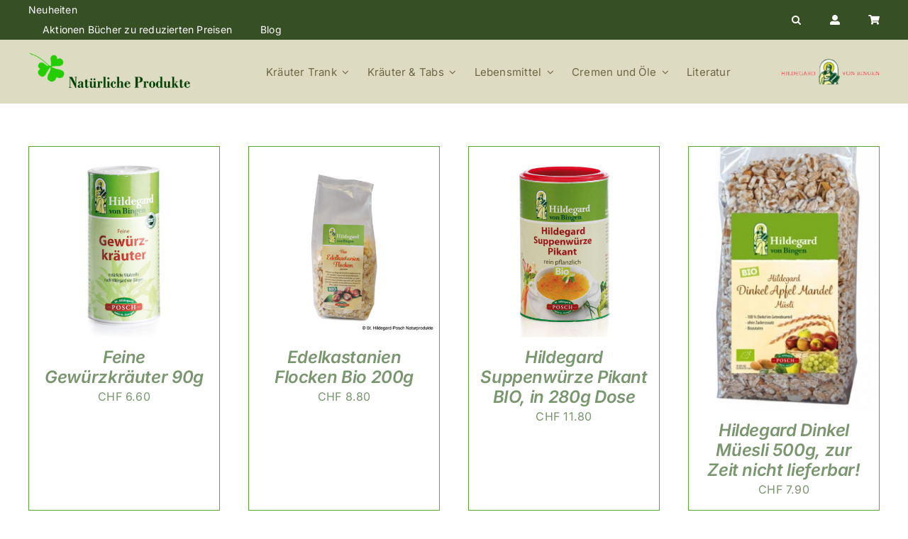

--- FILE ---
content_type: text/css
request_url: https://natuerlicheprodukte.ch/assets/plugins/woocommerce-sold-out-products/assets/css/style.css?ver=6.8.3
body_size: 258
content:
.woocommerce span.soldout, .woocommerce-page span.soldout {
	min-height: 52px;
	min-width: 52px;
	padding: 4px;
	font-size: 10px;
	font-weight: bold;
	position: absolute;
	text-align: center;
	line-height: 52px;
	top: 6px;
	left: 6px;
	margin: 0;
	-webkit-border-radius: 20px;
	-moz-border-radius: 20px;
	border-radius: 40px;
	background: #C11B17;
	background: -webkit-gradient(linear,left top,left bottom,from(#C11B17),to(#7E2217));
	background: -webkit-linear-gradient(#C11B17,#7E2217);
	background: -moz-linear-gradient(center top,#C11B17 0,#7E2217 100%);
	background: -moz-gradient(center top,#C11B17 0,#7E2217 100%);
	text-shadow: 0 -1px 0 #7E2217;
	color: #fff;
	-webkit-box-shadow: inset 0 1px 0 rgba(255,255,255,0.3),inset 0 -1px 0 rgba(0,0,0,0.2),0 1px 2px rgba(0,0,0,0.2);
	-moz-box-shadow: inset 0 1px 0 rgba(255,255,255,0.3),inset 0 -1px 0 rgba(0,0,0,0.2),0 1px 2px rgba(0,0,0,0.2);
	box-shadow: inset 0 1px 0 rgba(255,255,255,0.3),inset 0 -1px 0 rgba(0,0,0,0.2),0 1px 2px rgba(0,0,0,0.2);
}